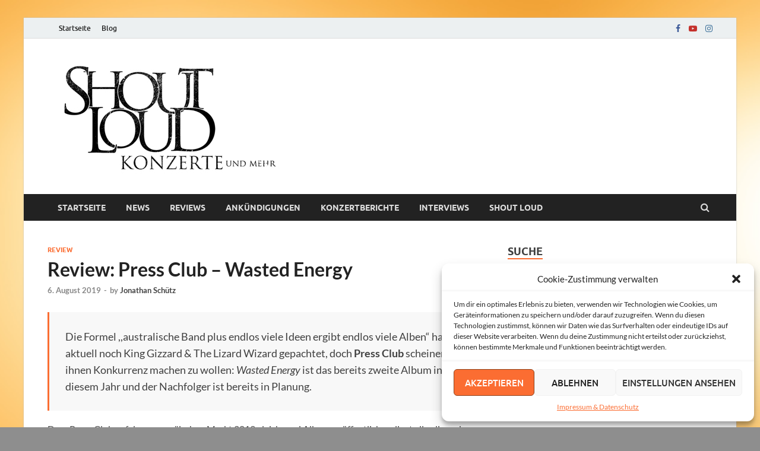

--- FILE ---
content_type: text/html; charset=UTF-8
request_url: https://shout-loud.de/12306/review-press-club-wasted-energy/
body_size: 17654
content:
<!DOCTYPE html>
<html lang="de">
<head>
<meta charset="UTF-8">
<meta name="viewport" content="width=device-width, initial-scale=1">
<link rel="profile" href="http://gmpg.org/xfn/11">

<title>Review: Press Club – Wasted Energy &#8211; Shout Loud</title>
<meta name='robots' content='max-image-preview:large' />
<link rel="alternate" type="application/rss+xml" title="Shout Loud &raquo; Feed" href="https://shout-loud.de/feed/" />
<link rel="alternate" title="oEmbed (JSON)" type="application/json+oembed" href="https://shout-loud.de/wp-json/oembed/1.0/embed?url=https%3A%2F%2Fshout-loud.de%2F12306%2Freview-press-club-wasted-energy%2F" />
<link rel="alternate" title="oEmbed (XML)" type="text/xml+oembed" href="https://shout-loud.de/wp-json/oembed/1.0/embed?url=https%3A%2F%2Fshout-loud.de%2F12306%2Freview-press-club-wasted-energy%2F&#038;format=xml" />
<style id='wp-img-auto-sizes-contain-inline-css' type='text/css'>
img:is([sizes=auto i],[sizes^="auto," i]){contain-intrinsic-size:3000px 1500px}
/*# sourceURL=wp-img-auto-sizes-contain-inline-css */
</style>
<style id='wp-emoji-styles-inline-css' type='text/css'>

	img.wp-smiley, img.emoji {
		display: inline !important;
		border: none !important;
		box-shadow: none !important;
		height: 1em !important;
		width: 1em !important;
		margin: 0 0.07em !important;
		vertical-align: -0.1em !important;
		background: none !important;
		padding: 0 !important;
	}
/*# sourceURL=wp-emoji-styles-inline-css */
</style>
<style id='wp-block-library-inline-css' type='text/css'>
:root{--wp-block-synced-color:#7a00df;--wp-block-synced-color--rgb:122,0,223;--wp-bound-block-color:var(--wp-block-synced-color);--wp-editor-canvas-background:#ddd;--wp-admin-theme-color:#007cba;--wp-admin-theme-color--rgb:0,124,186;--wp-admin-theme-color-darker-10:#006ba1;--wp-admin-theme-color-darker-10--rgb:0,107,160.5;--wp-admin-theme-color-darker-20:#005a87;--wp-admin-theme-color-darker-20--rgb:0,90,135;--wp-admin-border-width-focus:2px}@media (min-resolution:192dpi){:root{--wp-admin-border-width-focus:1.5px}}.wp-element-button{cursor:pointer}:root .has-very-light-gray-background-color{background-color:#eee}:root .has-very-dark-gray-background-color{background-color:#313131}:root .has-very-light-gray-color{color:#eee}:root .has-very-dark-gray-color{color:#313131}:root .has-vivid-green-cyan-to-vivid-cyan-blue-gradient-background{background:linear-gradient(135deg,#00d084,#0693e3)}:root .has-purple-crush-gradient-background{background:linear-gradient(135deg,#34e2e4,#4721fb 50%,#ab1dfe)}:root .has-hazy-dawn-gradient-background{background:linear-gradient(135deg,#faaca8,#dad0ec)}:root .has-subdued-olive-gradient-background{background:linear-gradient(135deg,#fafae1,#67a671)}:root .has-atomic-cream-gradient-background{background:linear-gradient(135deg,#fdd79a,#004a59)}:root .has-nightshade-gradient-background{background:linear-gradient(135deg,#330968,#31cdcf)}:root .has-midnight-gradient-background{background:linear-gradient(135deg,#020381,#2874fc)}:root{--wp--preset--font-size--normal:16px;--wp--preset--font-size--huge:42px}.has-regular-font-size{font-size:1em}.has-larger-font-size{font-size:2.625em}.has-normal-font-size{font-size:var(--wp--preset--font-size--normal)}.has-huge-font-size{font-size:var(--wp--preset--font-size--huge)}.has-text-align-center{text-align:center}.has-text-align-left{text-align:left}.has-text-align-right{text-align:right}.has-fit-text{white-space:nowrap!important}#end-resizable-editor-section{display:none}.aligncenter{clear:both}.items-justified-left{justify-content:flex-start}.items-justified-center{justify-content:center}.items-justified-right{justify-content:flex-end}.items-justified-space-between{justify-content:space-between}.screen-reader-text{border:0;clip-path:inset(50%);height:1px;margin:-1px;overflow:hidden;padding:0;position:absolute;width:1px;word-wrap:normal!important}.screen-reader-text:focus{background-color:#ddd;clip-path:none;color:#444;display:block;font-size:1em;height:auto;left:5px;line-height:normal;padding:15px 23px 14px;text-decoration:none;top:5px;width:auto;z-index:100000}html :where(.has-border-color){border-style:solid}html :where([style*=border-top-color]){border-top-style:solid}html :where([style*=border-right-color]){border-right-style:solid}html :where([style*=border-bottom-color]){border-bottom-style:solid}html :where([style*=border-left-color]){border-left-style:solid}html :where([style*=border-width]){border-style:solid}html :where([style*=border-top-width]){border-top-style:solid}html :where([style*=border-right-width]){border-right-style:solid}html :where([style*=border-bottom-width]){border-bottom-style:solid}html :where([style*=border-left-width]){border-left-style:solid}html :where(img[class*=wp-image-]){height:auto;max-width:100%}:where(figure){margin:0 0 1em}html :where(.is-position-sticky){--wp-admin--admin-bar--position-offset:var(--wp-admin--admin-bar--height,0px)}@media screen and (max-width:600px){html :where(.is-position-sticky){--wp-admin--admin-bar--position-offset:0px}}

/*# sourceURL=wp-block-library-inline-css */
</style><style id='wp-block-page-list-inline-css' type='text/css'>
.wp-block-navigation .wp-block-page-list{align-items:var(--navigation-layout-align,initial);background-color:inherit;display:flex;flex-direction:var(--navigation-layout-direction,initial);flex-wrap:var(--navigation-layout-wrap,wrap);justify-content:var(--navigation-layout-justify,initial)}.wp-block-navigation .wp-block-navigation-item{background-color:inherit}.wp-block-page-list{box-sizing:border-box}
/*# sourceURL=https://shout-loud.de/wp-includes/blocks/page-list/style.min.css */
</style>
<style id='global-styles-inline-css' type='text/css'>
:root{--wp--preset--aspect-ratio--square: 1;--wp--preset--aspect-ratio--4-3: 4/3;--wp--preset--aspect-ratio--3-4: 3/4;--wp--preset--aspect-ratio--3-2: 3/2;--wp--preset--aspect-ratio--2-3: 2/3;--wp--preset--aspect-ratio--16-9: 16/9;--wp--preset--aspect-ratio--9-16: 9/16;--wp--preset--color--black: #000000;--wp--preset--color--cyan-bluish-gray: #abb8c3;--wp--preset--color--white: #ffffff;--wp--preset--color--pale-pink: #f78da7;--wp--preset--color--vivid-red: #cf2e2e;--wp--preset--color--luminous-vivid-orange: #ff6900;--wp--preset--color--luminous-vivid-amber: #fcb900;--wp--preset--color--light-green-cyan: #7bdcb5;--wp--preset--color--vivid-green-cyan: #00d084;--wp--preset--color--pale-cyan-blue: #8ed1fc;--wp--preset--color--vivid-cyan-blue: #0693e3;--wp--preset--color--vivid-purple: #9b51e0;--wp--preset--gradient--vivid-cyan-blue-to-vivid-purple: linear-gradient(135deg,rgb(6,147,227) 0%,rgb(155,81,224) 100%);--wp--preset--gradient--light-green-cyan-to-vivid-green-cyan: linear-gradient(135deg,rgb(122,220,180) 0%,rgb(0,208,130) 100%);--wp--preset--gradient--luminous-vivid-amber-to-luminous-vivid-orange: linear-gradient(135deg,rgb(252,185,0) 0%,rgb(255,105,0) 100%);--wp--preset--gradient--luminous-vivid-orange-to-vivid-red: linear-gradient(135deg,rgb(255,105,0) 0%,rgb(207,46,46) 100%);--wp--preset--gradient--very-light-gray-to-cyan-bluish-gray: linear-gradient(135deg,rgb(238,238,238) 0%,rgb(169,184,195) 100%);--wp--preset--gradient--cool-to-warm-spectrum: linear-gradient(135deg,rgb(74,234,220) 0%,rgb(151,120,209) 20%,rgb(207,42,186) 40%,rgb(238,44,130) 60%,rgb(251,105,98) 80%,rgb(254,248,76) 100%);--wp--preset--gradient--blush-light-purple: linear-gradient(135deg,rgb(255,206,236) 0%,rgb(152,150,240) 100%);--wp--preset--gradient--blush-bordeaux: linear-gradient(135deg,rgb(254,205,165) 0%,rgb(254,45,45) 50%,rgb(107,0,62) 100%);--wp--preset--gradient--luminous-dusk: linear-gradient(135deg,rgb(255,203,112) 0%,rgb(199,81,192) 50%,rgb(65,88,208) 100%);--wp--preset--gradient--pale-ocean: linear-gradient(135deg,rgb(255,245,203) 0%,rgb(182,227,212) 50%,rgb(51,167,181) 100%);--wp--preset--gradient--electric-grass: linear-gradient(135deg,rgb(202,248,128) 0%,rgb(113,206,126) 100%);--wp--preset--gradient--midnight: linear-gradient(135deg,rgb(2,3,129) 0%,rgb(40,116,252) 100%);--wp--preset--font-size--small: 13px;--wp--preset--font-size--medium: 20px;--wp--preset--font-size--large: 36px;--wp--preset--font-size--x-large: 42px;--wp--preset--spacing--20: 0.44rem;--wp--preset--spacing--30: 0.67rem;--wp--preset--spacing--40: 1rem;--wp--preset--spacing--50: 1.5rem;--wp--preset--spacing--60: 2.25rem;--wp--preset--spacing--70: 3.38rem;--wp--preset--spacing--80: 5.06rem;--wp--preset--shadow--natural: 6px 6px 9px rgba(0, 0, 0, 0.2);--wp--preset--shadow--deep: 12px 12px 50px rgba(0, 0, 0, 0.4);--wp--preset--shadow--sharp: 6px 6px 0px rgba(0, 0, 0, 0.2);--wp--preset--shadow--outlined: 6px 6px 0px -3px rgb(255, 255, 255), 6px 6px rgb(0, 0, 0);--wp--preset--shadow--crisp: 6px 6px 0px rgb(0, 0, 0);}:where(.is-layout-flex){gap: 0.5em;}:where(.is-layout-grid){gap: 0.5em;}body .is-layout-flex{display: flex;}.is-layout-flex{flex-wrap: wrap;align-items: center;}.is-layout-flex > :is(*, div){margin: 0;}body .is-layout-grid{display: grid;}.is-layout-grid > :is(*, div){margin: 0;}:where(.wp-block-columns.is-layout-flex){gap: 2em;}:where(.wp-block-columns.is-layout-grid){gap: 2em;}:where(.wp-block-post-template.is-layout-flex){gap: 1.25em;}:where(.wp-block-post-template.is-layout-grid){gap: 1.25em;}.has-black-color{color: var(--wp--preset--color--black) !important;}.has-cyan-bluish-gray-color{color: var(--wp--preset--color--cyan-bluish-gray) !important;}.has-white-color{color: var(--wp--preset--color--white) !important;}.has-pale-pink-color{color: var(--wp--preset--color--pale-pink) !important;}.has-vivid-red-color{color: var(--wp--preset--color--vivid-red) !important;}.has-luminous-vivid-orange-color{color: var(--wp--preset--color--luminous-vivid-orange) !important;}.has-luminous-vivid-amber-color{color: var(--wp--preset--color--luminous-vivid-amber) !important;}.has-light-green-cyan-color{color: var(--wp--preset--color--light-green-cyan) !important;}.has-vivid-green-cyan-color{color: var(--wp--preset--color--vivid-green-cyan) !important;}.has-pale-cyan-blue-color{color: var(--wp--preset--color--pale-cyan-blue) !important;}.has-vivid-cyan-blue-color{color: var(--wp--preset--color--vivid-cyan-blue) !important;}.has-vivid-purple-color{color: var(--wp--preset--color--vivid-purple) !important;}.has-black-background-color{background-color: var(--wp--preset--color--black) !important;}.has-cyan-bluish-gray-background-color{background-color: var(--wp--preset--color--cyan-bluish-gray) !important;}.has-white-background-color{background-color: var(--wp--preset--color--white) !important;}.has-pale-pink-background-color{background-color: var(--wp--preset--color--pale-pink) !important;}.has-vivid-red-background-color{background-color: var(--wp--preset--color--vivid-red) !important;}.has-luminous-vivid-orange-background-color{background-color: var(--wp--preset--color--luminous-vivid-orange) !important;}.has-luminous-vivid-amber-background-color{background-color: var(--wp--preset--color--luminous-vivid-amber) !important;}.has-light-green-cyan-background-color{background-color: var(--wp--preset--color--light-green-cyan) !important;}.has-vivid-green-cyan-background-color{background-color: var(--wp--preset--color--vivid-green-cyan) !important;}.has-pale-cyan-blue-background-color{background-color: var(--wp--preset--color--pale-cyan-blue) !important;}.has-vivid-cyan-blue-background-color{background-color: var(--wp--preset--color--vivid-cyan-blue) !important;}.has-vivid-purple-background-color{background-color: var(--wp--preset--color--vivid-purple) !important;}.has-black-border-color{border-color: var(--wp--preset--color--black) !important;}.has-cyan-bluish-gray-border-color{border-color: var(--wp--preset--color--cyan-bluish-gray) !important;}.has-white-border-color{border-color: var(--wp--preset--color--white) !important;}.has-pale-pink-border-color{border-color: var(--wp--preset--color--pale-pink) !important;}.has-vivid-red-border-color{border-color: var(--wp--preset--color--vivid-red) !important;}.has-luminous-vivid-orange-border-color{border-color: var(--wp--preset--color--luminous-vivid-orange) !important;}.has-luminous-vivid-amber-border-color{border-color: var(--wp--preset--color--luminous-vivid-amber) !important;}.has-light-green-cyan-border-color{border-color: var(--wp--preset--color--light-green-cyan) !important;}.has-vivid-green-cyan-border-color{border-color: var(--wp--preset--color--vivid-green-cyan) !important;}.has-pale-cyan-blue-border-color{border-color: var(--wp--preset--color--pale-cyan-blue) !important;}.has-vivid-cyan-blue-border-color{border-color: var(--wp--preset--color--vivid-cyan-blue) !important;}.has-vivid-purple-border-color{border-color: var(--wp--preset--color--vivid-purple) !important;}.has-vivid-cyan-blue-to-vivid-purple-gradient-background{background: var(--wp--preset--gradient--vivid-cyan-blue-to-vivid-purple) !important;}.has-light-green-cyan-to-vivid-green-cyan-gradient-background{background: var(--wp--preset--gradient--light-green-cyan-to-vivid-green-cyan) !important;}.has-luminous-vivid-amber-to-luminous-vivid-orange-gradient-background{background: var(--wp--preset--gradient--luminous-vivid-amber-to-luminous-vivid-orange) !important;}.has-luminous-vivid-orange-to-vivid-red-gradient-background{background: var(--wp--preset--gradient--luminous-vivid-orange-to-vivid-red) !important;}.has-very-light-gray-to-cyan-bluish-gray-gradient-background{background: var(--wp--preset--gradient--very-light-gray-to-cyan-bluish-gray) !important;}.has-cool-to-warm-spectrum-gradient-background{background: var(--wp--preset--gradient--cool-to-warm-spectrum) !important;}.has-blush-light-purple-gradient-background{background: var(--wp--preset--gradient--blush-light-purple) !important;}.has-blush-bordeaux-gradient-background{background: var(--wp--preset--gradient--blush-bordeaux) !important;}.has-luminous-dusk-gradient-background{background: var(--wp--preset--gradient--luminous-dusk) !important;}.has-pale-ocean-gradient-background{background: var(--wp--preset--gradient--pale-ocean) !important;}.has-electric-grass-gradient-background{background: var(--wp--preset--gradient--electric-grass) !important;}.has-midnight-gradient-background{background: var(--wp--preset--gradient--midnight) !important;}.has-small-font-size{font-size: var(--wp--preset--font-size--small) !important;}.has-medium-font-size{font-size: var(--wp--preset--font-size--medium) !important;}.has-large-font-size{font-size: var(--wp--preset--font-size--large) !important;}.has-x-large-font-size{font-size: var(--wp--preset--font-size--x-large) !important;}
/*# sourceURL=global-styles-inline-css */
</style>

<style id='classic-theme-styles-inline-css' type='text/css'>
/*! This file is auto-generated */
.wp-block-button__link{color:#fff;background-color:#32373c;border-radius:9999px;box-shadow:none;text-decoration:none;padding:calc(.667em + 2px) calc(1.333em + 2px);font-size:1.125em}.wp-block-file__button{background:#32373c;color:#fff;text-decoration:none}
/*# sourceURL=/wp-includes/css/classic-themes.min.css */
</style>
<link rel='stylesheet' id='cmplz-general-css' href='https://shout-loud.de/wp-content/plugins/complianz-gdpr/assets/css/cookieblocker.min.css?ver=6.5.5' type='text/css' media='all' />
<link rel='stylesheet' id='hitmag-fonts-css' href='https://shout-loud.de/wp-content/themes/hitmag/css/fonts.css' type='text/css' media='all' />
<link rel='stylesheet' id='hitmag-font-awesome-css' href='https://shout-loud.de/wp-content/themes/hitmag/css/font-awesome.min.css?ver=4.7.0' type='text/css' media='all' />
<link rel='stylesheet' id='hitmag-style-css' href='https://shout-loud.de/wp-content/themes/hitmag/style.css?ver=6.9' type='text/css' media='all' />
<link rel='stylesheet' id='jquery-magnific-popup-css' href='https://shout-loud.de/wp-content/themes/hitmag/css/magnific-popup.css?ver=6.9' type='text/css' media='all' />
<script type="text/javascript" src="https://shout-loud.de/wp-includes/js/jquery/jquery.min.js?ver=3.7.1" id="jquery-core-js"></script>
<script type="text/javascript" src="https://shout-loud.de/wp-includes/js/jquery/jquery-migrate.min.js?ver=3.4.1" id="jquery-migrate-js"></script>
<link rel="https://api.w.org/" href="https://shout-loud.de/wp-json/" /><link rel="alternate" title="JSON" type="application/json" href="https://shout-loud.de/wp-json/wp/v2/posts/12306" /><link rel="EditURI" type="application/rsd+xml" title="RSD" href="https://shout-loud.de/xmlrpc.php?rsd" />
<meta name="generator" content="WordPress 6.9" />
<link rel="canonical" href="https://shout-loud.de/12306/review-press-club-wasted-energy/" />
<link rel='shortlink' href='https://shout-loud.de/?p=12306' />
<style>.cmplz-hidden{display:none!important;}</style>		<style type="text/css">
			
			button,
			input[type="button"],
			input[type="reset"],
			input[type="submit"] {
				background: #fb6d32;
			}

            .th-readmore {
                background: #fb6d32;
            }           

            a:hover {
                color: #fb6d32;
            } 

            .main-navigation a:hover {
                background-color: #fb6d32;
            }

            .main-navigation .current_page_item > a,
            .main-navigation .current-menu-item > a,
            .main-navigation .current_page_ancestor > a,
            .main-navigation .current-menu-ancestor > a {
                background-color: #fb6d32;
            }

            #main-nav-button:hover {
                background-color: #fb6d32;
            }

            .post-navigation .post-title:hover {
                color: #fb6d32;
            }

            .top-navigation a:hover {
                color: #fb6d32;
            }

            .top-navigation ul ul a:hover {
                background: #fb6d32;
            }

            #top-nav-button:hover {
                color: #fb6d32;
            }

            .responsive-mainnav li a:hover,
            .responsive-topnav li a:hover {
                background: #fb6d32;
            }

            #hm-search-form .search-form .search-submit {
                background-color: #fb6d32;
            }

            .nav-links .current {
                background: #fb6d32;
            }

            .is-style-hitmag-widget-title,
            .elementor-widget-container h5,
            .widgettitle,
            .widget-title {
                border-bottom: 2px solid #fb6d32;
            }

            .footer-widget-title {
                border-bottom: 2px solid #fb6d32;
            }

            .widget-area a:hover {
                color: #fb6d32;
            }

            .footer-widget-area .widget a:hover {
                color: #fb6d32;
            }

            .site-info a:hover {
                color: #fb6d32;
            }

            .wp-block-search .wp-block-search__button,
            .search-form .search-submit {
                background: #fb6d32;
            }

            .hmb-entry-title a:hover {
                color: #fb6d32;
            }

            .hmb-entry-meta a:hover,
            .hms-meta a:hover {
                color: #fb6d32;
            }

            .hms-title a:hover {
                color: #fb6d32;
            }

            .hmw-grid-post .post-title a:hover {
                color: #fb6d32;
            }

            .footer-widget-area .hmw-grid-post .post-title a:hover,
            .footer-widget-area .hmb-entry-title a:hover,
            .footer-widget-area .hms-title a:hover {
                color: #fb6d32;
            }

            .hm-tabs-wdt .ui-state-active {
                border-bottom: 2px solid #fb6d32;
            }

            a.hm-viewall {
                background: #fb6d32;
            }

            #hitmag-tags a,
            .widget_tag_cloud .tagcloud a {
                background: #fb6d32;
            }

            .site-title a {
                color: #fb6d32;
            }

            .hitmag-post .entry-title a:hover {
                color: #fb6d32;
            }

            .hitmag-post .entry-meta a:hover {
                color: #fb6d32;
            }

            .cat-links a {
                color: #fb6d32;
            }

            .hitmag-single .entry-meta a:hover {
                color: #fb6d32;
            }

            .hitmag-single .author a:hover {
                color: #fb6d32;
            }

            .hm-author-content .author-posts-link {
                color: #fb6d32;
            }

            .hm-tags-links a:hover {
                background: #fb6d32;
            }

            .hm-tagged {
                background: #fb6d32;
            }

            .hm-edit-link a.post-edit-link {
                background: #fb6d32;
            }

            .arc-page-title {
                border-bottom: 2px solid #fb6d32;
            }

            .srch-page-title {
                border-bottom: 2px solid #fb6d32;
            }

            .hm-slider-details .cat-links {
                background: #fb6d32;
            }

            .hm-rel-post .post-title a:hover {
                color: #fb6d32;
            }

            .comment-author a {
                color: #fb6d32;
            }

            .comment-metadata a:hover,
            .comment-metadata a:focus,
            .pingback .comment-edit-link:hover,
            .pingback .comment-edit-link:focus {
                color: #fb6d32;
            }

            .comment-reply-link:hover,
            .comment-reply-link:focus {
                background: #fb6d32;
            }

            .required {
                color: #fb6d32;
            }

            blockquote {
                border-left: 3px solid #fb6d32;
            }

            .comment-reply-title small a:before {
                color: #fb6d32;
            }
            
            .woocommerce ul.products li.product h3:hover,
            .woocommerce-widget-area ul li a:hover,
            .woocommerce-loop-product__title:hover {
                color: #fb6d32;
            }

            .woocommerce-product-search input[type="submit"],
            .woocommerce #respond input#submit, 
            .woocommerce a.button, 
            .woocommerce button.button, 
            .woocommerce input.button,
            .woocommerce nav.woocommerce-pagination ul li a:focus,
            .woocommerce nav.woocommerce-pagination ul li a:hover,
            .woocommerce nav.woocommerce-pagination ul li span.current,
            .woocommerce span.onsale,
            .woocommerce-widget-area .widget-title,
            .woocommerce #respond input#submit.alt,
            .woocommerce a.button.alt,
            .woocommerce button.button.alt,
            .woocommerce input.button.alt {
                background: #fb6d32;
            }
            
            .wp-block-quote,
            .wp-block-quote:not(.is-large):not(.is-style-large) {
                border-left: 3px solid #fb6d32;
            }		</style>
		<style type="text/css">

			.site-title a,
		.site-description {
			position: absolute;
			clip: rect(1px, 1px, 1px, 1px);
		}

	
	</style>
	<style type="text/css" id="custom-background-css">
body.custom-background { background-color: #8e8e8e; background-image: url("https://shoutloud.org/wp-content/uploads/2023/01/Hintergrund-31.jpg"); background-position: center center; background-size: cover; background-repeat: no-repeat; background-attachment: scroll; }
</style>
			<style type="text/css" id="wp-custom-css">
			.site-info-designer {
	display: none;
}		</style>
		<style id="kirki-inline-styles"></style></head>

<body data-cmplz=1 class="wp-singular post-template-default single single-post postid-12306 single-format-standard custom-background wp-custom-logo wp-embed-responsive wp-theme-hitmag group-blog th-right-sidebar">



<div id="page" class="site hitmag-wrapper">
	<a class="skip-link screen-reader-text" href="#content">Zum Inhalt springen</a>

	
	<header id="masthead" class="site-header" role="banner">

		
							<div class="hm-topnavbutton">
					<div class="hm-nwrap">
						<a href="#" class="navbutton" id="top-nav-button">Top-Menü</a>
					</div>	
				</div>
				<div class="responsive-topnav"></div>					
			
			<div class="hm-top-bar">
				<div class="hm-container">
					
					
											<div id="top-navigation" class="top-navigation">
							<div class="menu-top-menue-container"><ul id="top-menu" class="menu"><li id="menu-item-20" class="menu-item menu-item-type-custom menu-item-object-custom menu-item-20"><a href="https://shoutloud.org/">Startseite</a></li>
<li id="menu-item-21" class="menu-item menu-item-type-post_type menu-item-object-page current_page_parent menu-item-21"><a href="https://shout-loud.de/blog/">Blog</a></li>
</ul></div>					
						</div>		
					
					<div class="hm-social-menu"><div id="hm-menu-social" class="menu"><ul id="menu-social-items" class="menu-items"><li id="menu-item-22" class="menu-item menu-item-type-custom menu-item-object-custom menu-item-22"><a href="https://www.facebook.com/shoutloudkonzerte"><span class="screen-reader-text">Facebook</span></a></li>
<li id="menu-item-23" class="menu-item menu-item-type-custom menu-item-object-custom menu-item-23"><a href="https://www.youtube.com/@ShoutLoudTV"><span class="screen-reader-text">YouTube</span></a></li>
<li id="menu-item-24" class="menu-item menu-item-type-custom menu-item-object-custom menu-item-24"><a href="https://www.instagram.com/shoutloud_official"><span class="screen-reader-text">Instagram</span></a></li>
</ul></div></div>
				</div><!-- .hm-container -->
			</div><!-- .hm-top-bar -->

		
		
		<div class="header-main-area ">
			<div class="hm-container">
			<div class="site-branding">
				<div class="site-branding-content">
					<div class="hm-logo">
						<a href="https://shout-loud.de/" class="custom-logo-link" rel="home"><img width="400" height="200" src="https://shout-loud.de/wp-content/uploads/2023/01/Logo-klein.jpg" class="custom-logo" alt="Shout Loud" decoding="async" fetchpriority="high" srcset="https://shout-loud.de/wp-content/uploads/2023/01/Logo-klein.jpg 400w, https://shout-loud.de/wp-content/uploads/2023/01/Logo-klein-300x150.jpg 300w" sizes="(max-width: 400px) 100vw, 400px" /></a>					</div><!-- .hm-logo -->

					<div class="hm-site-title">
													<p class="site-title"><a href="https://shout-loud.de/" rel="home">Shout Loud</a></p>
													<p class="site-description">Magazin und Festivals</p>
											</div><!-- .hm-site-title -->
				</div><!-- .site-branding-content -->
			</div><!-- .site-branding -->

			
						</div><!-- .hm-container -->
		</div><!-- .header-main-area -->

		
		<div class="hm-nav-container">
			<nav id="site-navigation" class="main-navigation" role="navigation">
				<div class="hm-container">
					<div class="menu-hauptmenue-container"><ul id="primary-menu" class="menu"><li id="menu-item-18" class="menu-item menu-item-type-custom menu-item-object-custom menu-item-18"><a href="https://shoutloud.org/">Startseite</a></li>
<li id="menu-item-40" class="menu-item menu-item-type-taxonomy menu-item-object-category menu-item-40"><a href="https://shout-loud.de/category/news/">News</a></li>
<li id="menu-item-15485" class="menu-item menu-item-type-taxonomy menu-item-object-category current-post-ancestor current-menu-parent current-post-parent menu-item-15485"><a href="https://shout-loud.de/category/review/">Reviews</a></li>
<li id="menu-item-37" class="menu-item menu-item-type-taxonomy menu-item-object-category menu-item-37"><a href="https://shout-loud.de/category/ankuendigungen/">Ankündigungen</a></li>
<li id="menu-item-39" class="menu-item menu-item-type-taxonomy menu-item-object-category menu-item-39"><a href="https://shout-loud.de/category/livereviews/">Konzertberichte</a></li>
<li id="menu-item-38" class="menu-item menu-item-type-taxonomy menu-item-object-category menu-item-38"><a href="https://shout-loud.de/category/interviews/">Interviews</a></li>
<li id="menu-item-42" class="menu-item menu-item-type-taxonomy menu-item-object-category menu-item-42"><a href="https://shout-loud.de/category/shoutloud/">Shout loud</a></li>
</ul></div>					
											<div class="hm-search-button-icon"></div>
						<div class="hm-search-box-container">
							<div class="hm-search-box">
								<form role="search" method="get" class="search-form" action="https://shout-loud.de/">
				<label>
					<span class="screen-reader-text">Suche nach:</span>
					<input type="search" class="search-field" placeholder="Suchen …" value="" name="s" />
				</label>
				<input type="submit" class="search-submit" value="Suchen" />
			</form>							</div><!-- th-search-box -->
						</div><!-- .th-search-box-container -->
									</div><!-- .hm-container -->
			</nav><!-- #site-navigation -->
			<div class="hm-nwrap">
				<a href="#" class="navbutton" id="main-nav-button">Hauptmenü</a>
			</div>
			<div class="responsive-mainnav"></div>
		</div><!-- .hm-nav-container -->

		
	</header><!-- #masthead -->

	
	<div id="content" class="site-content">
		<div class="hm-container">
	
	<div id="primary" class="content-area">
		<main id="main" class="site-main" role="main">

		
<article id="post-12306" class="hitmag-single post-12306 post type-post status-publish format-standard hentry category-review tag-2482 tag-australien tag-interview tag-late-teens tag-livereview tag-natalie-foster tag-press-club tag-punkrock tag-review-2 tag-shout-loud tag-tour tag-wasted-energy">

	
	<header class="entry-header">
		<div class="cat-links"><a href="https://shout-loud.de/category/review/" rel="category tag">Review</a></div><h1 class="entry-title">Review: Press Club – Wasted Energy</h1>		<div class="entry-meta">
			<span class="posted-on"><a href="https://shout-loud.de/12306/review-press-club-wasted-energy/" rel="bookmark"><time class="entry-date published updated" datetime="2019-08-06T10:04:57+02:00">6. August 2019</time></a></span><span class="meta-sep"> - </span><span class="byline"> by <span class="author vcard"><a class="url fn n" href="https://shout-loud.de/author/jonathan/">Jonathan Schütz</a></span></span>		</div><!-- .entry-meta -->
		
	</header><!-- .entry-header -->
	
	<a class="image-link" href=""></a>
	
	<div class="entry-content">
		<blockquote><p>Die Formel ,,australische Band plus endlos viele Ideen ergibt endlos viele Alben“ haben aktuell noch King Gizzard &amp; The Lizard Wizard <b></b>gepachtet, doch <b>Press Club </b>scheinen ihnen Konkurrenz machen zu wollen: <i>Wasted Energy </i>ist das bereits zweite Album in diesem Jahr und der Nachfolger ist bereits in Planung.</p></blockquote>
<p>Dass Press Club auf dem europäischen Markt 2019 gleich zwei Alben veröffentlichen, liegt allerdings daran, dass das Debütalbum <i><a href="http://magazin.shout-loud.de/review-press-club-late-teens/">Late Teens</a> </i>(ursprünglicher Release: März 2018) dort erst vergangenen Januar veröffentlicht worden ist. Aber ganz egal, ob zwischen Debüt und Nachfolger sieben oder 17 Monate liegen: Diese Band hat einen Lauf. Überzeugte <i>Late Teens </i>vor allem durch Natalie Fosters gewaltige Stimme und die Vertonung spätjugendlicher Probleme, geht <i>Wasted Energy </i>einen Schritt weiter. Das fängt schon bei der Produktion an: Übersteuerte Fosters Stimme auf dem Debüt nahezu bei jedem Song, wirkt die immer noch rohe Produktion nun deutlich differenzierter und ausgefeilter. Und wenn es sein muss, singt Foster wie in <i>I’m In Hell </i>auch einfach mal alle Instrumente an die Wand. Zudem wirkt <i>Wasted Energy </i>ein ganzes Stück melodiöser, was dafür sorgt, dass nahezu jeder der zwölf Songs sich irgendwo in den Gehörgängen festsetzt.</p>
<p>Thematisch dreht sich noch immer vieles um spätjugendliche Probleme, der Anstrich ist dagegen ein anderer. Foster verpackt ihre Selbstzweifel wie im Opener <i>Separate Houses </i>noch deutlicher (,,I keep on pretending that I‘m getting better“), nur um später in der Single <i>Get Better </i>dagegen anzukämpfen: ,,This has to all get better/ We have to all get better“. Explizit wird sie dagegen in <i>Behave</i>, wenn sie das veraltete Rollenbild der Frau kritisiert und wenn sie im anschließenden Hardcore-Punk-Kracher <i>New Years Eve </i>Angstzustände thematisiert. Zusammengehalten wird das Album von einer solchen Dringlichkeit, dass man gar nicht anders kann, als lautstark mitzusingen und bei Fosters Katharsis-Übung mitzumachen. Das funktioniert besonders an trüben Regentagen, seine Sprengkraft als Punk-Album des Jahres besitzt <i>Wasted Energy </i>dagegen wetterübergreifend.</p>
<p><a href="http://magazin.shout-loud.de/wp-content/uploads/2019/08/a4252450190_16.jpg"><img decoding="async" class="alignright size-medium wp-image-12309" alt="a4252450190_16" src="http://magazin.shout-loud.de/wp-content/uploads/2019/08/a4252450190_16-300x300.jpg" width="300" height="300" /></a></p>
<blockquote><p>Label: Hassle<br />
VÖ: 16.08.2019</p>
<p>Genre: Punkrock</p>
<p>Vergleichbar:<br />
The Distillers – <i>Coral Fang</i><br />
Pup – <a href="http://magazin.shout-loud.de/review-pup-morbid-stuff/"><i>Morbid Stuff</i></a></p>
<p>Wertung:<br />
14/15</p></blockquote>
<p><iframe title="Press Club - Get Better" width="735" height="413" src="https://www.youtube.com/embed/1VKbm0__G7o?feature=oembed" frameborder="0" allow="accelerometer; autoplay; clipboard-write; encrypted-media; gyroscope; picture-in-picture; web-share" allowfullscreen></iframe></p>
	</div><!-- .entry-content -->

	
	<footer class="entry-footer">
		<span class="hm-tags-links"><span class="hm-tagged">Verschlagwortet</span><a href="https://shout-loud.de/tag/2019/" rel="tag">2019</a><a href="https://shout-loud.de/tag/australien/" rel="tag">Australien</a><a href="https://shout-loud.de/tag/interview/" rel="tag">interview</a><a href="https://shout-loud.de/tag/late-teens/" rel="tag">Late Teens</a><a href="https://shout-loud.de/tag/livereview/" rel="tag">Livereview</a><a href="https://shout-loud.de/tag/natalie-foster/" rel="tag">Natalie Foster</a><a href="https://shout-loud.de/tag/press-club/" rel="tag">Press Club</a><a href="https://shout-loud.de/tag/punkrock/" rel="tag">Punkrock</a><a href="https://shout-loud.de/tag/review-2/" rel="tag">review</a><a href="https://shout-loud.de/tag/shout-loud/" rel="tag">shout loud</a><a href="https://shout-loud.de/tag/tour/" rel="tag">Tour</a><a href="https://shout-loud.de/tag/wasted-energy/" rel="tag">Wasted Energy</a></span>	</footer><!-- .entry-footer -->

	
</article><!-- #post-## -->
    <div class="hm-related-posts">
    
    <div class="wt-container">
        <h4 class="widget-title">Verwandte Beiträge</h4>
    </div>

    <div class="hmrp-container">

        
                <div class="hm-rel-post">
                    <a href="https://shout-loud.de/16832/review-zhaat-other-prophets/" rel="bookmark" title="Review: Zhaat &#8211; Other Prophets">
                        <img width="348" height="215" src="https://shout-loud.de/wp-content/uploads/2025/09/ZHAAT-cL-Herzog-photonomaden_02-348x215.jpg" class="attachment-hitmag-grid size-hitmag-grid wp-post-image" alt="" decoding="async" />                    </a>
                    <h3 class="post-title">
                        <a href="https://shout-loud.de/16832/review-zhaat-other-prophets/" rel="bookmark" title="Review: Zhaat &#8211; Other Prophets">
                            Review: Zhaat &#8211; Other Prophets                        </a>
                    </h3>
                    <p class="hms-meta"><time class="entry-date published" datetime="2025-09-29T12:00:00+02:00">29. September 2025</time><time class="updated" datetime="2025-10-23T20:24:04+02:00">23. Oktober 2025</time></p>
                </div>
            
            
                <div class="hm-rel-post">
                    <a href="https://shout-loud.de/16789/review-red-mess-hi-tech-starvation/" rel="bookmark" title="Review: Red Mess &#8211; Hi-Tech Starvation">
                        <img width="348" height="215" src="https://shout-loud.de/wp-content/uploads/2025/07/Red-Mess_c_OyemiHessou_22-scaled-1-348x215.jpg" class="attachment-hitmag-grid size-hitmag-grid wp-post-image" alt="" decoding="async" loading="lazy" />                    </a>
                    <h3 class="post-title">
                        <a href="https://shout-loud.de/16789/review-red-mess-hi-tech-starvation/" rel="bookmark" title="Review: Red Mess &#8211; Hi-Tech Starvation">
                            Review: Red Mess &#8211; Hi-Tech Starvation                        </a>
                    </h3>
                    <p class="hms-meta"><time class="entry-date published" datetime="2025-07-30T16:54:24+02:00">30. Juli 2025</time><time class="updated" datetime="2025-07-30T16:58:21+02:00">30. Juli 2025</time></p>
                </div>
            
            
                <div class="hm-rel-post">
                    <a href="https://shout-loud.de/16569/review-death-by-unga-bunga-raw-muscular-power/" rel="bookmark" title="Review: Death By Unga Bunga &#8211; Raw Muscular Power">
                        <img width="348" height="215" src="https://shout-loud.de/wp-content/uploads/2025/01/Magnus-Jovik__R69247-348x215.jpg" class="attachment-hitmag-grid size-hitmag-grid wp-post-image" alt="" decoding="async" loading="lazy" />                    </a>
                    <h3 class="post-title">
                        <a href="https://shout-loud.de/16569/review-death-by-unga-bunga-raw-muscular-power/" rel="bookmark" title="Review: Death By Unga Bunga &#8211; Raw Muscular Power">
                            Review: Death By Unga Bunga &#8211; Raw Muscular Power                        </a>
                    </h3>
                    <p class="hms-meta"><time class="entry-date published" datetime="2025-02-03T10:06:26+01:00">3. Februar 2025</time><time class="updated" datetime="2025-02-03T10:06:27+01:00">3. Februar 2025</time></p>
                </div>
            
            
    </div>
    </div>

    
	<nav class="navigation post-navigation" aria-label="Beiträge">
		<h2 class="screen-reader-text">Beitragsnavigation</h2>
		<div class="nav-links"><div class="nav-previous"><a href="https://shout-loud.de/12294/timas-brave-new-world-veroeffentlicht/" rel="prev"><span class="meta-nav" aria-hidden="true">Vorheriger Artikel</span> <span class="post-title">Timas: Brave New World veröffentlicht</span></a></div><div class="nav-next"><a href="https://shout-loud.de/12841/sleeps-mit-unschlagbarem-lineup-auf-tour/" rel="next"><span class="meta-nav" aria-hidden="true">Nächster Artikel</span> <span class="post-title">While She Sleeps mit unschlagbarem Lineup auf Tour!</span></a></div></div>
	</nav><div class="hm-authorbox">

    <div class="hm-author-img">
        <img alt='' src='https://secure.gravatar.com/avatar/837701a4dac25c76491a6185d5f71442a91d37208a77076427b4c46268f78606?s=100&#038;d=mm&#038;r=g' srcset='https://secure.gravatar.com/avatar/837701a4dac25c76491a6185d5f71442a91d37208a77076427b4c46268f78606?s=200&#038;d=mm&#038;r=g 2x' class='avatar avatar-100 photo' height='100' width='100' loading='lazy' decoding='async'/>    </div>

    <div class="hm-author-content">
        <h4 class="author-name">Über Jonathan Schütz</h4>
        <p class="author-description"></p>
        <a class="author-posts-link" href="https://shout-loud.de/author/jonathan/" title="Jonathan Schütz">
            Zeige alle Beiträge von Jonathan Schütz &rarr;        </a>
    </div>

</div>
		</main><!-- #main -->
	</div><!-- #primary -->


<aside id="secondary" class="widget-area" role="complementary">

	
	<section id="search-2" class="widget widget_search"><h4 class="widget-title">Suche</h4><form role="search" method="get" class="search-form" action="https://shout-loud.de/">
				<label>
					<span class="screen-reader-text">Suche nach:</span>
					<input type="search" class="search-field" placeholder="Suchen …" value="" name="s" />
				</label>
				<input type="submit" class="search-submit" value="Suchen" />
			</form></section>
		<section id="recent-posts-2" class="widget widget_recent_entries">
		<h4 class="widget-title">Neueste Beiträge</h4>
		<ul>
											<li>
					<a href="https://shout-loud.de/16983/a-chance-for-metal-festival-alle-infos-zum-jubilaeum/">A Chance for Metal Festival: Alle Infos zum Jubiläum!</a>
									</li>
											<li>
					<a href="https://shout-loud.de/16980/ready-for-hvste/">Ready for HVSTE?</a>
									</li>
											<li>
					<a href="https://shout-loud.de/16969/navocane-tourdates-2026-veroeffentlicht/">Navocane: Tourdates 2026 veröffentlicht</a>
									</li>
											<li>
					<a href="https://shout-loud.de/16966/kng-stesy-bier-burger-tour/">KNG &amp; STESY: Bier &amp; Burger Tour</a>
									</li>
											<li>
					<a href="https://shout-loud.de/16952/skindred-blond-mehr-sieben-weitere-bands-fuerdas-green-juice-festival-2026-bestaetigt/">SKINDRED, BLOND &#038; mehr: Sieben weitere Bands fürdas Green Juice Festival 2026 bestätigt</a>
									</li>
					</ul>

		</section>
	
</aside><!-- #secondary -->	</div><!-- .hm-container -->
	</div><!-- #content -->

	
	<footer id="colophon" class="site-footer" role="contentinfo">
		<div class="hm-container">

			
			<div class="footer-widget-area">
				<div class="footer-sidebar" role="complementary">
					<aside id="text-7" class="widget widget_text"><h4 class="footer-widget-title">Über uns</h4>			<div class="textwidget"><p>shout-loud.de besteht aus einem kompetenten, festen Team, welches schon langjährige Erfahrung in den Bereichen Fotografie und Journalismus vorweist. Ergänzt wird unsere Arbeit durch viele Gastautoren und durch freie Redakteure. Eine hohe Anbindung an die Musikszene ist somit garantiert.</p>
</div>
		</aside>				</div><!-- .footer-sidebar -->
		
				<div class="footer-sidebar" role="complementary">
					<aside id="block-12" class="widget widget_block"><h4 class="footer-widget-title">Übersicht</h4><div class="wp-widget-group__inner-blocks"><ul class="wp-block-page-list"><li class="wp-block-pages-list__item"><a class="wp-block-pages-list__item__link" href="https://shout-loud.de/blog/">Blog</a></li><li class="wp-block-pages-list__item"><a class="wp-block-pages-list__item__link" href="https://shout-loud.de/impressum-datenschutz/">Impressum &amp; Datenschutz</a></li><li class="wp-block-pages-list__item menu-item-home"><a class="wp-block-pages-list__item__link" href="https://shout-loud.de/">Startseite</a></li></ul></div></aside>				</div><!-- .footer-sidebar -->		

				<div class="footer-sidebar" role="complementary">
					
		<aside id="recent-posts-3" class="widget widget_recent_entries">
		<h4 class="footer-widget-title">Neueste Beiträge</h4>
		<ul>
											<li>
					<a href="https://shout-loud.de/16983/a-chance-for-metal-festival-alle-infos-zum-jubilaeum/">A Chance for Metal Festival: Alle Infos zum Jubiläum!</a>
									</li>
											<li>
					<a href="https://shout-loud.de/16980/ready-for-hvste/">Ready for HVSTE?</a>
									</li>
											<li>
					<a href="https://shout-loud.de/16969/navocane-tourdates-2026-veroeffentlicht/">Navocane: Tourdates 2026 veröffentlicht</a>
									</li>
											<li>
					<a href="https://shout-loud.de/16966/kng-stesy-bier-burger-tour/">KNG &amp; STESY: Bier &amp; Burger Tour</a>
									</li>
											<li>
					<a href="https://shout-loud.de/16952/skindred-blond-mehr-sieben-weitere-bands-fuerdas-green-juice-festival-2026-bestaetigt/">SKINDRED, BLOND &#038; mehr: Sieben weitere Bands fürdas Green Juice Festival 2026 bestätigt</a>
									</li>
					</ul>

		</aside><aside id="search-3" class="widget widget_search"><h4 class="footer-widget-title">Suche</h4><form role="search" method="get" class="search-form" action="https://shout-loud.de/">
				<label>
					<span class="screen-reader-text">Suche nach:</span>
					<input type="search" class="search-field" placeholder="Suchen …" value="" name="s" />
				</label>
				<input type="submit" class="search-submit" value="Suchen" />
			</form></aside>				</div><!-- .footer-sidebar -->			
			</div><!-- .footer-widget-area -->

			
		</div><!-- .hm-container -->

		<div class="site-info">
			<div class="hm-container">
				<div class="site-info-owner">
					Copyright &#169; 2026 <a href="https://shout-loud.de/" title="Shout Loud" >Shout Loud</a>.				</div>			
				<div class="site-info-designer">
					Stolz präsentiert <a href="https://wordpress.org" target="_blank" title="WordPress">WordPress</a> und <a href="https://themezhut.com/themes/hitmag/" target="_blank" title="HitMag WordPress Theme">HitMag</a>.				</div>
			</div><!-- .hm-container -->
		</div><!-- .site-info -->
	</footer><!-- #colophon -->

	
</div><!-- #page -->


<script type="speculationrules">
{"prefetch":[{"source":"document","where":{"and":[{"href_matches":"/*"},{"not":{"href_matches":["/wp-*.php","/wp-admin/*","/wp-content/uploads/*","/wp-content/*","/wp-content/plugins/*","/wp-content/themes/hitmag/*","/*\\?(.+)"]}},{"not":{"selector_matches":"a[rel~=\"nofollow\"]"}},{"not":{"selector_matches":".no-prefetch, .no-prefetch a"}}]},"eagerness":"conservative"}]}
</script>
<!-- Matomo --><script type="text/javascript">
var _paq = window._paq = window._paq || [];
_paq.push(["setCookieDomain", "*.shout-loud.de"]);_paq.push(['trackPageView']);_paq.push(['enableLinkTracking']);_paq.push(['alwaysUseSendBeacon']);_paq.push(['setTrackerUrl', "\/\/shout-loud.de\/wp-content\/plugins\/matomo\/app\/matomo.php"]);_paq.push(['setSiteId', '1']);var d=document, g=d.createElement('script'), s=d.getElementsByTagName('script')[0];
g.type='text/javascript'; g.async=true; g.src="\/\/shout-loud.de\/wp-content\/uploads\/matomo\/matomo.js"; s.parentNode.insertBefore(g,s);
</script>
<!-- End Matomo Code -->
<!-- Consent Management powered by Complianz | GDPR/CCPA Cookie Consent https://wordpress.org/plugins/complianz-gdpr -->
<div id="cmplz-cookiebanner-container"><div class="cmplz-cookiebanner cmplz-hidden banner-1 optin cmplz-bottom-right cmplz-categories-type-view-preferences" aria-modal="true" data-nosnippet="true" role="dialog" aria-live="polite" aria-labelledby="cmplz-header-1-optin" aria-describedby="cmplz-message-1-optin">
	<div class="cmplz-header">
		<div class="cmplz-logo"></div>
		<div class="cmplz-title" id="cmplz-header-1-optin">Cookie-Zustimmung verwalten</div>
		<div class="cmplz-close" tabindex="0" role="button" aria-label="close-dialog">
			<svg aria-hidden="true" focusable="false" data-prefix="fas" data-icon="times" class="svg-inline--fa fa-times fa-w-11" role="img" xmlns="http://www.w3.org/2000/svg" viewBox="0 0 352 512"><path fill="currentColor" d="M242.72 256l100.07-100.07c12.28-12.28 12.28-32.19 0-44.48l-22.24-22.24c-12.28-12.28-32.19-12.28-44.48 0L176 189.28 75.93 89.21c-12.28-12.28-32.19-12.28-44.48 0L9.21 111.45c-12.28 12.28-12.28 32.19 0 44.48L109.28 256 9.21 356.07c-12.28 12.28-12.28 32.19 0 44.48l22.24 22.24c12.28 12.28 32.2 12.28 44.48 0L176 322.72l100.07 100.07c12.28 12.28 32.2 12.28 44.48 0l22.24-22.24c12.28-12.28 12.28-32.19 0-44.48L242.72 256z"></path></svg>
		</div>
	</div>

	<div class="cmplz-divider cmplz-divider-header"></div>
	<div class="cmplz-body">
		<div class="cmplz-message" id="cmplz-message-1-optin">Um dir ein optimales Erlebnis zu bieten, verwenden wir Technologien wie Cookies, um Geräteinformationen zu speichern und/oder darauf zuzugreifen. Wenn du diesen Technologien zustimmst, können wir Daten wie das Surfverhalten oder eindeutige IDs auf dieser Website verarbeiten. Wenn du deine Zustimmung nicht erteilst oder zurückziehst, können bestimmte Merkmale und Funktionen beeinträchtigt werden.</div>
		<!-- categories start -->
		<div class="cmplz-categories">
			<details class="cmplz-category cmplz-functional" >
				<summary>
						<span class="cmplz-category-header">
							<span class="cmplz-category-title">Funktional</span>
							<span class='cmplz-always-active'>
								<span class="cmplz-banner-checkbox">
									<input type="checkbox"
										   id="cmplz-functional-optin"
										   data-category="cmplz_functional"
										   class="cmplz-consent-checkbox cmplz-functional"
										   size="40"
										   value="1"/>
									<label class="cmplz-label" for="cmplz-functional-optin" tabindex="0"><span class="screen-reader-text">Funktional</span></label>
								</span>
								Immer aktiv							</span>
							<span class="cmplz-icon cmplz-open">
								<svg xmlns="http://www.w3.org/2000/svg" viewBox="0 0 448 512"  height="18" ><path d="M224 416c-8.188 0-16.38-3.125-22.62-9.375l-192-192c-12.5-12.5-12.5-32.75 0-45.25s32.75-12.5 45.25 0L224 338.8l169.4-169.4c12.5-12.5 32.75-12.5 45.25 0s12.5 32.75 0 45.25l-192 192C240.4 412.9 232.2 416 224 416z"/></svg>
							</span>
						</span>
				</summary>
				<div class="cmplz-description">
					<span class="cmplz-description-functional">Die technische Speicherung oder der Zugang ist unbedingt erforderlich für den rechtmäßigen Zweck, die Nutzung eines bestimmten Dienstes zu ermöglichen, der vom Teilnehmer oder Nutzer ausdrücklich gewünscht wird, oder für den alleinigen Zweck, die Übertragung einer Nachricht über ein elektronisches Kommunikationsnetz durchzuführen.</span>
				</div>
			</details>

			<details class="cmplz-category cmplz-preferences" >
				<summary>
						<span class="cmplz-category-header">
							<span class="cmplz-category-title">Vorlieben</span>
							<span class="cmplz-banner-checkbox">
								<input type="checkbox"
									   id="cmplz-preferences-optin"
									   data-category="cmplz_preferences"
									   class="cmplz-consent-checkbox cmplz-preferences"
									   size="40"
									   value="1"/>
								<label class="cmplz-label" for="cmplz-preferences-optin" tabindex="0"><span class="screen-reader-text">Vorlieben</span></label>
							</span>
							<span class="cmplz-icon cmplz-open">
								<svg xmlns="http://www.w3.org/2000/svg" viewBox="0 0 448 512"  height="18" ><path d="M224 416c-8.188 0-16.38-3.125-22.62-9.375l-192-192c-12.5-12.5-12.5-32.75 0-45.25s32.75-12.5 45.25 0L224 338.8l169.4-169.4c12.5-12.5 32.75-12.5 45.25 0s12.5 32.75 0 45.25l-192 192C240.4 412.9 232.2 416 224 416z"/></svg>
							</span>
						</span>
				</summary>
				<div class="cmplz-description">
					<span class="cmplz-description-preferences">Die technische Speicherung oder der Zugriff ist für den rechtmäßigen Zweck der Speicherung von Präferenzen erforderlich, die nicht vom Abonnenten oder Benutzer angefordert wurden.</span>
				</div>
			</details>

			<details class="cmplz-category cmplz-statistics" >
				<summary>
						<span class="cmplz-category-header">
							<span class="cmplz-category-title">Statistiken</span>
							<span class="cmplz-banner-checkbox">
								<input type="checkbox"
									   id="cmplz-statistics-optin"
									   data-category="cmplz_statistics"
									   class="cmplz-consent-checkbox cmplz-statistics"
									   size="40"
									   value="1"/>
								<label class="cmplz-label" for="cmplz-statistics-optin" tabindex="0"><span class="screen-reader-text">Statistiken</span></label>
							</span>
							<span class="cmplz-icon cmplz-open">
								<svg xmlns="http://www.w3.org/2000/svg" viewBox="0 0 448 512"  height="18" ><path d="M224 416c-8.188 0-16.38-3.125-22.62-9.375l-192-192c-12.5-12.5-12.5-32.75 0-45.25s32.75-12.5 45.25 0L224 338.8l169.4-169.4c12.5-12.5 32.75-12.5 45.25 0s12.5 32.75 0 45.25l-192 192C240.4 412.9 232.2 416 224 416z"/></svg>
							</span>
						</span>
				</summary>
				<div class="cmplz-description">
					<span class="cmplz-description-statistics">Die technische Speicherung oder der Zugriff, der ausschließlich zu statistischen Zwecken erfolgt.</span>
					<span class="cmplz-description-statistics-anonymous">Die technische Speicherung oder der Zugriff, der ausschließlich zu anonymen statistischen Zwecken verwendet wird. Ohne eine Vorladung, die freiwillige Zustimmung deines Internetdienstanbieters oder zusätzliche Aufzeichnungen von Dritten können die zu diesem Zweck gespeicherten oder abgerufenen Informationen allein in der Regel nicht dazu verwendet werden, dich zu identifizieren.</span>
				</div>
			</details>
			<details class="cmplz-category cmplz-marketing" >
				<summary>
						<span class="cmplz-category-header">
							<span class="cmplz-category-title">Marketing</span>
							<span class="cmplz-banner-checkbox">
								<input type="checkbox"
									   id="cmplz-marketing-optin"
									   data-category="cmplz_marketing"
									   class="cmplz-consent-checkbox cmplz-marketing"
									   size="40"
									   value="1"/>
								<label class="cmplz-label" for="cmplz-marketing-optin" tabindex="0"><span class="screen-reader-text">Marketing</span></label>
							</span>
							<span class="cmplz-icon cmplz-open">
								<svg xmlns="http://www.w3.org/2000/svg" viewBox="0 0 448 512"  height="18" ><path d="M224 416c-8.188 0-16.38-3.125-22.62-9.375l-192-192c-12.5-12.5-12.5-32.75 0-45.25s32.75-12.5 45.25 0L224 338.8l169.4-169.4c12.5-12.5 32.75-12.5 45.25 0s12.5 32.75 0 45.25l-192 192C240.4 412.9 232.2 416 224 416z"/></svg>
							</span>
						</span>
				</summary>
				<div class="cmplz-description">
					<span class="cmplz-description-marketing">Die technische Speicherung oder der Zugriff ist erforderlich, um Nutzerprofile zu erstellen, um Werbung zu versenden oder um den Nutzer auf einer Website oder über mehrere Websites hinweg zu ähnlichen Marketingzwecken zu verfolgen.</span>
				</div>
			</details>
		</div><!-- categories end -->
			</div>

	<div class="cmplz-links cmplz-information">
		<a class="cmplz-link cmplz-manage-options cookie-statement" href="#" data-relative_url="#cmplz-manage-consent-container">Optionen verwalten</a>
		<a class="cmplz-link cmplz-manage-third-parties cookie-statement" href="#" data-relative_url="#cmplz-cookies-overview">Dienste verwalten</a>
		<a class="cmplz-link cmplz-manage-vendors tcf cookie-statement" href="#" data-relative_url="#cmplz-tcf-wrapper">Manage {vendor_count} vendors</a>
		<a class="cmplz-link cmplz-external cmplz-read-more-purposes tcf" target="_blank" rel="noopener noreferrer nofollow" href="https://cookiedatabase.org/tcf/purposes/">Lese mehr über diese Zwecke</a>
			</div>

	<div class="cmplz-divider cmplz-footer"></div>

	<div class="cmplz-buttons">
		<button class="cmplz-btn cmplz-accept">Akzeptieren</button>
		<button class="cmplz-btn cmplz-deny">Ablehnen</button>
		<button class="cmplz-btn cmplz-view-preferences">Einstellungen ansehen</button>
		<button class="cmplz-btn cmplz-save-preferences">Einstellungen speichern</button>
		<a class="cmplz-btn cmplz-manage-options tcf cookie-statement" href="#" data-relative_url="#cmplz-manage-consent-container">Einstellungen ansehen</a>
			</div>

	<div class="cmplz-links cmplz-documents">
		<a class="cmplz-link cookie-statement" href="#" data-relative_url="">{title}</a>
		<a class="cmplz-link privacy-statement" href="#" data-relative_url="">{title}</a>
		<a class="cmplz-link impressum" href="#" data-relative_url="">{title}</a>
			</div>

</div>
</div>
					<div id="cmplz-manage-consent" data-nosnippet="true"><button class="cmplz-btn cmplz-hidden cmplz-manage-consent manage-consent-1">Zustimmung verwalten</button>

</div><script type="text/javascript" src="https://shout-loud.de/wp-content/themes/hitmag/js/navigation.js?ver=20151215" id="hitmag-navigation-js"></script>
<script type="text/javascript" src="https://shout-loud.de/wp-content/themes/hitmag/js/skip-link-focus-fix.js?ver=20151215" id="hitmag-skip-link-focus-fix-js"></script>
<script type="text/javascript" src="https://shout-loud.de/wp-content/themes/hitmag/js/scripts.js?ver=6.9" id="hitmag-scripts-js"></script>
<script type="text/javascript" src="https://shout-loud.de/wp-content/themes/hitmag/js/jquery.magnific-popup.min.js?ver=6.9" id="jquery-magnific-popup-js"></script>
<script type="text/javascript" id="cmplz-cookiebanner-js-extra">
/* <![CDATA[ */
var complianz = {"prefix":"cmplz_","user_banner_id":"1","set_cookies":[],"block_ajax_content":"","banner_version":"11","version":"6.5.5","store_consent":"","do_not_track_enabled":"","consenttype":"optin","region":"eu","geoip":"","dismiss_timeout":"","disable_cookiebanner":"","soft_cookiewall":"","dismiss_on_scroll":"","cookie_expiry":"365","url":"https://shout-loud.de/wp-json/complianz/v1/","locale":"lang=de&locale=de_DE","set_cookies_on_root":"","cookie_domain":"","current_policy_id":"20","cookie_path":"/","categories":{"statistics":"Statistiken","marketing":"Marketing"},"tcf_active":"","placeholdertext":"Klicke hier, um {category}-Cookies zu akzeptieren und diesen Inhalt zu aktivieren","aria_label":"Klicke hier, um {category}-Cookies zu akzeptieren und diesen Inhalt zu aktivieren","css_file":"https://shout-loud.de/wp-content/uploads/complianz/css/banner-{banner_id}-{type}.css?v=11","page_links":{"eu":{"cookie-statement":{"title":"","url":"https://shout-loud.de/12306/review-press-club-wasted-energy/"},"privacy-statement":{"title":"Impressum &amp; Datenschutz","url":"https://shout-loud.de/impressum-datenschutz/"}}},"tm_categories":"","forceEnableStats":"","preview":"","clean_cookies":""};
//# sourceURL=cmplz-cookiebanner-js-extra
/* ]]> */
</script>
<script defer type="text/javascript" src="https://shout-loud.de/wp-content/plugins/complianz-gdpr/cookiebanner/js/complianz.min.js?ver=6.5.5" id="cmplz-cookiebanner-js"></script>
<script id="wp-emoji-settings" type="application/json">
{"baseUrl":"https://s.w.org/images/core/emoji/17.0.2/72x72/","ext":".png","svgUrl":"https://s.w.org/images/core/emoji/17.0.2/svg/","svgExt":".svg","source":{"concatemoji":"https://shout-loud.de/wp-includes/js/wp-emoji-release.min.js?ver=6.9"}}
</script>
<script type="module">
/* <![CDATA[ */
/*! This file is auto-generated */
const a=JSON.parse(document.getElementById("wp-emoji-settings").textContent),o=(window._wpemojiSettings=a,"wpEmojiSettingsSupports"),s=["flag","emoji"];function i(e){try{var t={supportTests:e,timestamp:(new Date).valueOf()};sessionStorage.setItem(o,JSON.stringify(t))}catch(e){}}function c(e,t,n){e.clearRect(0,0,e.canvas.width,e.canvas.height),e.fillText(t,0,0);t=new Uint32Array(e.getImageData(0,0,e.canvas.width,e.canvas.height).data);e.clearRect(0,0,e.canvas.width,e.canvas.height),e.fillText(n,0,0);const a=new Uint32Array(e.getImageData(0,0,e.canvas.width,e.canvas.height).data);return t.every((e,t)=>e===a[t])}function p(e,t){e.clearRect(0,0,e.canvas.width,e.canvas.height),e.fillText(t,0,0);var n=e.getImageData(16,16,1,1);for(let e=0;e<n.data.length;e++)if(0!==n.data[e])return!1;return!0}function u(e,t,n,a){switch(t){case"flag":return n(e,"\ud83c\udff3\ufe0f\u200d\u26a7\ufe0f","\ud83c\udff3\ufe0f\u200b\u26a7\ufe0f")?!1:!n(e,"\ud83c\udde8\ud83c\uddf6","\ud83c\udde8\u200b\ud83c\uddf6")&&!n(e,"\ud83c\udff4\udb40\udc67\udb40\udc62\udb40\udc65\udb40\udc6e\udb40\udc67\udb40\udc7f","\ud83c\udff4\u200b\udb40\udc67\u200b\udb40\udc62\u200b\udb40\udc65\u200b\udb40\udc6e\u200b\udb40\udc67\u200b\udb40\udc7f");case"emoji":return!a(e,"\ud83e\u1fac8")}return!1}function f(e,t,n,a){let r;const o=(r="undefined"!=typeof WorkerGlobalScope&&self instanceof WorkerGlobalScope?new OffscreenCanvas(300,150):document.createElement("canvas")).getContext("2d",{willReadFrequently:!0}),s=(o.textBaseline="top",o.font="600 32px Arial",{});return e.forEach(e=>{s[e]=t(o,e,n,a)}),s}function r(e){var t=document.createElement("script");t.src=e,t.defer=!0,document.head.appendChild(t)}a.supports={everything:!0,everythingExceptFlag:!0},new Promise(t=>{let n=function(){try{var e=JSON.parse(sessionStorage.getItem(o));if("object"==typeof e&&"number"==typeof e.timestamp&&(new Date).valueOf()<e.timestamp+604800&&"object"==typeof e.supportTests)return e.supportTests}catch(e){}return null}();if(!n){if("undefined"!=typeof Worker&&"undefined"!=typeof OffscreenCanvas&&"undefined"!=typeof URL&&URL.createObjectURL&&"undefined"!=typeof Blob)try{var e="postMessage("+f.toString()+"("+[JSON.stringify(s),u.toString(),c.toString(),p.toString()].join(",")+"));",a=new Blob([e],{type:"text/javascript"});const r=new Worker(URL.createObjectURL(a),{name:"wpTestEmojiSupports"});return void(r.onmessage=e=>{i(n=e.data),r.terminate(),t(n)})}catch(e){}i(n=f(s,u,c,p))}t(n)}).then(e=>{for(const n in e)a.supports[n]=e[n],a.supports.everything=a.supports.everything&&a.supports[n],"flag"!==n&&(a.supports.everythingExceptFlag=a.supports.everythingExceptFlag&&a.supports[n]);var t;a.supports.everythingExceptFlag=a.supports.everythingExceptFlag&&!a.supports.flag,a.supports.everything||((t=a.source||{}).concatemoji?r(t.concatemoji):t.wpemoji&&t.twemoji&&(r(t.twemoji),r(t.wpemoji)))});
//# sourceURL=https://shout-loud.de/wp-includes/js/wp-emoji-loader.min.js
/* ]]> */
</script>
<!-- Statistics script Complianz GDPR/CCPA -->
						<script  data-category="functional">var _paq = window._paq || [];
_paq.push(['trackPageView']);
_paq.push(['enableLinkTracking']);
_paq.push(['requireCookieConsent']);

(function() {
	var u="https://shout-loud.de/wp-content/plugins/matomo/app/";
	_paq.push(['setTrackerUrl', u+'matomo.php']);
	_paq.push(['setSiteId', '1']);
	_paq.push(['setSecureCookie', window.location.protocol === "https:" ]);
	var d=document, g=d.createElement('script'), s=d.getElementsByTagName('script')[0];
	g.type='text/javascript'; g.async=true; g.src=u+'matomo.js'; s.parentNode.insertBefore(g,s);
})();

document.addEventListener("cmplz_fire_categories", function (e) {
	var consentedCategories = e.detail.categories;
	if (!cmplz_in_array( 'statistics', consentedCategories )) {
		_paq.push(['forgetCookieConsentGiven']);
	} else {
		_paq.push(['rememberCookieConsentGiven']);
	}
});

</script></body>
</html>